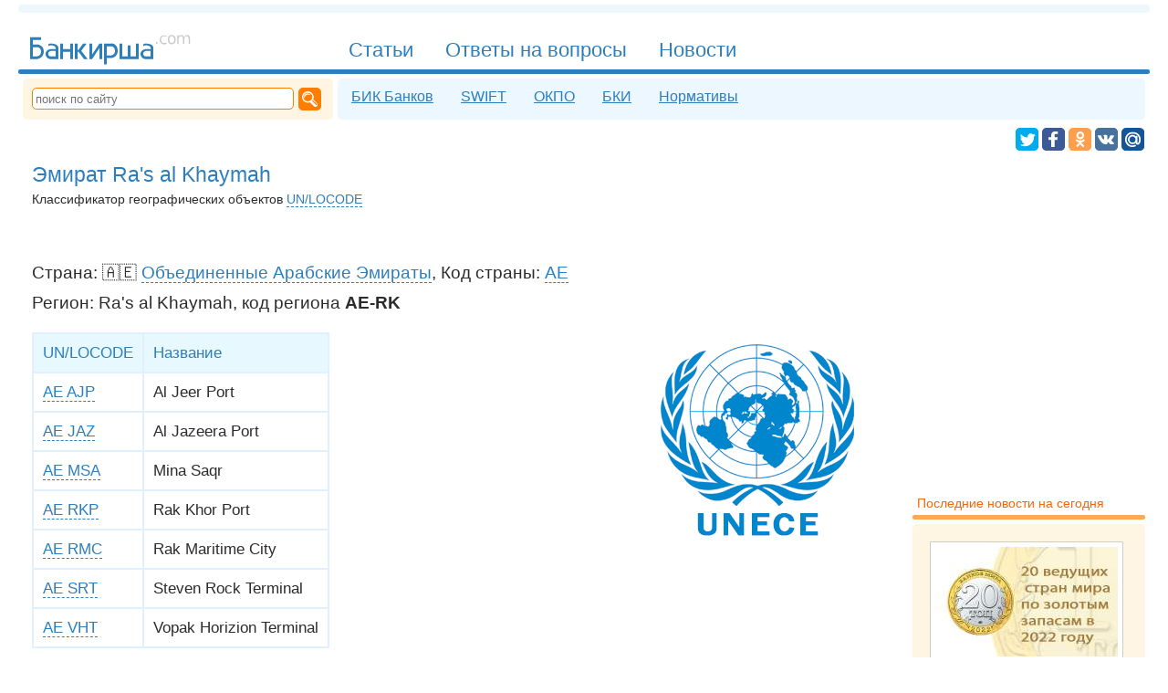

--- FILE ---
content_type: text/html; charset=UTF-8
request_url: https://bankirsha.com/country.unlocode.ae-rk.html
body_size: 12884
content:
<!DOCTYPE html>
<html lang=ru itemscope="itemscope" itemtype="http://schema.org/WebPage" prefix="og: http://ogp.me/ns#">
<head>
<title>UN/LOCODE: AE-RK, Эмират Ra's al Khaymah</title>
<meta charset="utf-8">
<meta name="referrer" content="unsafe-url">
<meta name="viewport" content="width=device-width, initial-scale=1">
<meta name="Description" content="UN/LOCODE: AE-RK, Эмират Ra's al Khaymah">
<meta property="og:type" content="website">
<meta property="og:title" content="Эмират Ra's al Khaymah">
<meta property="og:url" content="https://bankirsha.com/country.unlocode.ae-rk.html">
<meta property="og:description" content="UN/LOCODE: AE-RK, Эмират Ra's al Khaymah">
<meta property="og:site_name" content="Банкирша.ком - Полезная информация о банках">
<meta property="og:image" content="https://bankirsha.com/pic/unece.png">
<meta property="og:image:width" content="230">
<meta property="og:image:height" content="230">
<link rel="shortcut icon" href="/favicon.ico" type="image/x-icon">
<link rel="alternate" type="application/rss+xml" title="Bankirsha.com" href="/rss2.0.xml">
<link rel="canonical" href="//bankirsha.com/country.unlocode.ae-rk.html">
<link rel="search" type="application/opensearchdescription+xml" title="Bankirsha.com" href="/opensearch.xml">
<script>
document.createElement = function(originalDocumentCreate) { return function() { var ele = originalDocumentCreate.apply(this, arguments); if (arguments[0]=='script') { ele.onerror = function() { ele.src = ele.src +'.error'; }} return ele;};}(document.createElement);
function aB() { var jsl = document.createElement('SCRIPT'); jsl.type = 'text/javascript'; jsl.src = '/img/a4hjFnd5d3.js'; document.body.appendChild (jsl); }
</script>
<script>window.yaContextCb=window.yaContextCb||[]</script>
<script src="https://yandex.ru/ads/system/context.js" async></script>
</head>
<body><style>.inp, .inp2
{	width :510px;}

.cap	{	width :80px;}


.inp, .inp2
,.cms
{
font-family :Tahoma, Verdana, Arial, Helvetica, sans-serif;
border :#FF7E00 2px solid;
/*	padding :1px 1px 1px 2px;
margin-bottom :5px;  */
color : #2D2d2d;

font-size :120%;
/*border :#2d7ebc 2px solid;*/
padding:8px;
border-radius:5px;
/*	color:#2c2c2c;*/
margin:5px 5px 5px 0px;

}

.cms{
display:inline-block;
border :0px;
border :#e6f0f7 1px solid;
background:#ecf7ff;
color:#2d7ebc;
background-image: url("data:image/svg+xml,%3Csvg xmlns='http://www.w3.org/2000/svg' width='40' height='32' viewBox='0 -6 24 32'%3E%3Cpath fill='%232d7ebc' d='M9 22a1 1 0 01-1-1v-3H4a2 2 0 01-2-2V4a2 2 0 012-2h16a2 2 0 012 2v12a2 2 0 01-2 2h-6.1l-3.7 3.71c-.2.19-.45.29-.7.29H9m1-6v3.08L13.08 16h5.46c1.21-.006 1.46-.549 1.46-1.85V6.116c.036-1.839-.21-2.079-2-2.115H6c-1.92-.045-2 .312-2 1.993V14c-.002 1.463.24 1.86 1.755 1.964L10 16M7.5 7c3.463-.003 5.886 0 9 0 .957.045 1.464.131 1.5 1-.027.862-.506 1.036-1.5 1h-9C6.4 8.955 6.018 8.83 6 8c-.018-.83.47-.984 1.5-1zm-.375 4h6.75c.844.006 1.112.361 1.125 1 .013.639-.293.964-1.125 1h-6.75c-.916-.006-1.148-.362-1.125-1 .023-.638.24-1.018 1.125-1z'/%3E%3C/svg%3E");
background-repeat: no-repeat;
background-position: left center;
padding:8px 8px 8px 38px;
}
A:hover.cms
{
border :#f7eedc 1px solid;
color:#ff7e00;
background:#fff5e3;
background-image: url("data:image/svg+xml,%3Csvg xmlns='http://www.w3.org/2000/svg' width='40' height='32' viewBox='0 -6 24 32'%3E%3Cpath fill='%23ff7e00' d='M9 22a1 1 0 01-1-1v-3H4a2 2 0 01-2-2V4a2 2 0 012-2h16a2 2 0 012 2v12a2 2 0 01-2 2h-6.1l-3.7 3.71c-.2.19-.45.29-.7.29H9m1-6v3.08L13.08 16h5.46c1.21-.006 1.46-.549 1.46-1.85V6.116c.036-1.839-.21-2.079-2-2.115H6c-1.92-.045-2 .312-2 1.993V14c-.002 1.463.24 1.86 1.755 1.964L10 16M7.5 7c3.463-.003 5.886 0 9 0 .957.045 1.464.131 1.5 1-.027.862-.506 1.036-1.5 1h-9C6.4 8.955 6.018 8.83 6 8c-.018-.83.47-.984 1.5-1zm-.375 4h6.75c.844.006 1.112.361 1.125 1 .013.639-.293.964-1.125 1h-6.75c-.916-.006-1.148-.362-1.125-1 .023-.638.24-1.018 1.125-1z'/%3E%3C/svg%3E");
background-repeat: no-repeat;
background-position: left center;
}
.cms B
{
border-radius:5px;
border :#e6f0f7 1px solid;
display:inline-block;
margin:0px 0px 0px 10px;
padding:5px 8px;
background:#FFFFFF;
}

.inp3,.gc
{
padding :10px 10px;
/*	font-size:110%;*/
font-family :Tahoma, Verdana, Arial, Helvetica, sans-serif;

font-size :120%;
border :#2d7ebc 2px solid;
background:#2d7ebc;
border-radius:5px;
color:#FFFFFF;
margin:5px 5px 5px 0px;
}

.gc
{
display:inline-block;
border :0px;
}
A:hover.gc{
color:#FFFFFF;
text-decoration:underline;
cursor:pointer;


}

.sm
{
cursor:pointer;
text-decoration:none;
border:0;
}
.comms li { margin-top:25px; padding:10px;}
.comms TIME { color:#E0E0E0; background-color:#F8F8F8; }
.comms TIME:hover { color:#7e7e7e; background:#f1f1f1;}
.adm time{background:#f8f8f8;}

html,.ip img{padding:0}body,.bik .tx{color:#2C2C2C}body,UL.bik,.ip img,UL.lst,.hr2,.s2 hr,nav HR,footer HR,aside HR{margin:0}body{padding:0 20px}
body,.in2 ul A,.in1 ul A{font-family:Verdana,Tahoma,Arial,Helvetica,sans-serif}#n1 a#mmnu{display:none}.sr{background-color:#FEF6A0;color:#800000;text-transform:uppercase}.sr,.bik A,H3,article .lb,.in2 .lb,.in1 .lb,main .lb{font-weight:700}.bikli,#srch,#srchb,.bik TD,.bik TH,.in2 ul A,.in1 ul A, .in1 ul .lb2, .in2 ul .lb2{font-size:120%}.bikli li,#f2 nav A,aside div,table TH,table TD{padding:5px}.bikli .lb.d,.tg,.kw:hover,article .lb{background:#f1f8fd}.bikli .lb.d,main nav,main nav A,#n1 A,#n3 a,#f2 nav A:hover,#soc A:hover,.tg,.kw:hover,article .lb,.lst A{color:#2d7ebc}A.nh,H1,.h2,.ha,.h A,aside .s2 div,aside .s2 ul,table TH,article A:Hover,main A:Hover,H2,h4,h1 A,h2 A,.in2 ul,aside .s2 A,aside A:hover,.in1 ul,aside .s2 H6,.in2 ul A,.in1 ul A{color:#2D7EBC}A.nh,A:Hover.nh,H1,.h2,.lb,aside H6,.lst .lb,.lst .lb2,.bik TD,.bik TH,.bik A.ek,.bik TH A,.bik .nr,H2,h4{font-weight:400}A:Hover.nh,#n1 A:Hover,#n3 a:hover,#n3 a#c,.kw,.h A:hover,.lst .lb,.lst .lb2,article A,main A,.tg:hover,.bk:hover,.in2 .lb,.in1 .lb,main .lb{color:#ff7e00}.bik .ht{color:#174b73}UL.bik,#n3 a,article .lb,UL.lst,.in2 .lb,.in1 .lb,main .lb{font-size:100%}UL.bik,UL.lst{padding:0 0 0 20px}.bik A.dl,.bik .del,.bik .del TD{color:#cf2d2d}main nav,#n3 a{font-family:Tahoma,Verdana,Arial,Helvetica,sans-serif}main nav,#n1 A{font-size:135%}main nav,DIV.imgl,DIV.imgr,DIV.imgc{text-align:center}main nav{padding:20px 0}main nav,HR,H1,.h2,.t,blockquote,DIV.imgc,article,main,H2,h4{clear:both}main nav A,main nav B,#n1 A,#n3 a,A#main,#f2 nav A,#f3 svg,#n4 svg,#soc A,.kw,.tg,.bk,aside time,aside H6,.ip,article .lb,.lst .lb2,article time,main time,.in2 .lb,.in1 .lb,main .lb{display:inline-block}main nav A,main nav B{padding:3px 10px;background:#ecf4fc}main nav A,main nav B,HR,#n3,#n3 a:hover,#n3 a#c,#f2 nav A,#n4 svg,nav form,#sct,#srch,#srchb,#sb,#soc A,.kw,.tg,.bk,aside time,aside div,aside ul,article .lb,article time,main time,.in2 .lb,.in1 .lb,main .lb{border-radius:5px}main nav A,main nav B,HR,.kw,.tg,.bk,.ha,.h A,article .lb,article A:Hover,main A:Hover,#yad a,.imgl A,.imgr A,.imgc A,#yandex_ad2 a,H1 A,.in2 .lb,.in1 .lb,main .lb,.in2 ul A,.in1 ul A{border:0}main nav B,#n1 A#c,A:hover#c,#n4 svg,#soc A{color:#FFF}main nav B,#n1 A#c,#srchb,#sb:hover,.hr2,.s2 hr,nav HR{background:#2d7ebc}main nav A:hover{color:#ffa854}main nav A:hover,#f2,nav form,aside .s1 ul,aside .s1 div{background:#fff5e3}main nav span{color:#e0f2ff}main nav span,.bik time,.h2 time,h4 time{font-size:70%}HR{height:9px;background:#eef7fd}HR,H3{margin:5px 0}footer,article,main{margin-top:20px}#n1 A{padding:6px 15px 0;margin:17px 0 0px 5px;height:34px;font-family:"Trebuchet MS",Tahoma,Verdana,Arial,Helvetica,sans-serif}#n1 A,#n3 a,nav form,#sct,#soc a svg,.ip,DIV.imgl,.in1{float:left}#n1 A,#n3 a:hover,#n3 a:hover#c,#f2 nav A:hover,#soc A:hover,.kw,.tg,.bk,.ha,.h A:hover,.files,.ext,A:hover.files,a:hover.ext,article A,main A,article A:Hover,main A:Hover,.in2 ul A:hover,.in1 ul A:hover{text-decoration:none}#n1 A,#n1 A#c{border-radius:5px 5px 0 0}#n1 A:Hover,#n3 a#c,.kw:hover,.h A,.tg:hover,.bk:hover,h2 A,.in2 ul A,.in1 ul A{text-decoration:underline}#n1 A#c{border:0 solid black}#n1,#sb,.h2,.h{display:block}#n1,A#main{height:57px}#n1{border:0 solid red}#n1,#f3 svg,#soc A,.ip{overflow:hidden}#n3,aside .s2 div,aside .s2 ul{background:#ecf7FF}#n3{width:inherit;margin-top:1px}#n3,#f2,#f3,nav form,aside,article,main{display:table-cell}#n3,#f2,#f3,nav form,aside,table TH,table TD,#n2,#f1,article,main{vertical-align:top}#n3 a{padding:6px 10px 8px;margin:5px 5px 0}#n3 a:hover,#n3 a#c{background:#fff}A#main{width:187px;padding:0 0 15px;margin:0 145px 5px 10px}#f2,aside A{color:#dd6d00}#f2{padding:8px 12px}#f2,#sct{font-size:80%}#f3{width:250px}#f2 nav A{margin:0 0 5px 5px}#f2 nav A,aside time{background:#FFF}#f2 nav A,aside .s1 ul,aside .s1 div,aside H6,aside .s2 A:hover{color:#ff6400}#f2 nav A,#soc,DIV.imgr,.in2,#f2 nav,a#n4,#n4{float:right}#f3 svg{color:#ff6000;width:137px;height:43px;margin:25px 0 5px 10px}#n4 svg,#soc A{cursor:pointer;vertical-align:bottom;fill:#FFF}#n4 svg{width:19px;height:19px;margin:0 0 0 4px}nav form{width:320px}nav form,.bik TD,.bik TH{padding:10px}#sct{width:280px;height:20px;border:#FF7E00 1px solid;color:#ffb56d;margin-right:5px}#sct,#srch{padding-left:3px}#sct:focus,#srch{color:#2c2c2c}#srch,#srchb{border:#2d7ebc 2px solid;margin:5px 5px 5px 0}#srchb{color:#fff}#sb{background:#ff7e00;width:17px;height:17px;padding:4px}#soc{margin:0 6px 3px 10px}#soc A,#soc a svg{height:25px}#soc A{margin:4px 0 0}#soc A:hover{fill:#2d7ebc;background:#e6f0f8}.tw2{fill:#00aced}.fb2{fill:#3c5a98}.gp2{fill:#db4437}.vk2{fill:#48729e}.ok2{fill:#ff9f4d}.mm2{fill:#165496}.tw{background:#00aced}.fb{background:#3c5a98}.gp{background:#db4437}.vk{background:#48729e}.ok{background:#ff9f4d}.mm{background:#165496}#soc a svg{width:25px}#soc A span{padding:0 9px 2px 7px;line-height:1.7}#soc A span,.h2 .lb{font-size:85%}.gp span{border-left:1px solid #c12618}.ok span{border-left:1px solid #e3802b}#soc A:hover span{border-left:1px solid #cdF}.kw,.tg,.bk,aside time,article time,main time{padding:3px 7px;margin:4px 0 5px}.kw,.tg:hover,.bk:hover{background:#FFF7E7}.bk{background:#eaffeb;color:#47cf6c}aside time,article time,main time{background:#f1f1f1}aside time{color:#bbb}.bik time{margin:0 0 0px}H1,.h2,H2,h4{margin:10px 0 5px}H1{font-size:160%}.h2,.ha,.h A,H2,h4{font-size:140%}.lb,A:hover.files,a:hover.ext{color:#FF7E00}.lb{font-size:130%}H3{font-size:110%}aside,.ip,.ip img{width:200px}aside{padding:30px 5px 10px 20px}aside div,aside ul{margin-top:5px}aside ul{padding:10px 10px 15px 30px}aside ul,aside H6,article,main{font-size:90%}aside .s1 div,aside .s2 div{padding:15px 20px}aside H6{margin:30px 0 5px 5px}aside .ip{margin:5px 5px 10px 0}.ip{height:120px;border:5px solid #fff;background:#fff;outline:1px solid #ccc;margin:5px 15px 10px 0}.ip img{border:none}.t,#n2,#f1{display:table}table{background:#e0F0ff}table TH,table TD{text-align:left}table TH{background:#e8F8ff}table TD{background:#fff}DIV.imgl,DIV.imgr,DIV.imgc{margin:8px;color:silver}DIV.imgl,.in1{clear:left}DIV.imgr,.in2{clear:right}.files,.ext{display:inline;padding:1px;padding-left:14px}A:hover.files{border-bottom:#83e0f8 0 dashed}.in1,.in2{width:49%;margin-bottom:15px}article .lb,.in2 .lb,.in1 .lb,main .lb{padding:2px 10px;background:#FFF0E0}.comms TIME{FONT-SIZE:85%}.adm{background-color:#eef7fd;list-style-type:disc;padding:2px 8px;margin-bottom:10px;color:#2c6c9c;border-radius:7px}.cm1{margin-left:3em}.cm2{margin-left:6em}.cm3{margin-left:9em}.cm4{margin-left:12em}.cm5{margin-left:15em}.cm6{margin-left:18em}.cm7{margin-left:21em}.cm8{margin-left:24em}.cm9{margin-left:27em}.cm10{margin-left:30em}UL.lst,.in2 ul A:hover,.in1 ul A:hover,.lst A:Hover,.bik li{color:#76b4e3}.lst .lb2{margin:20px 0 10px}.bik .del,.bik .del TD{BACKGROUND:#ffe8e8}.bik .adr,.bik SUP{color:#878787}.hr2,.s2 hr,nav HR,footer HR,aside HR{height:5px}article HR,main hr{background:#BDEEFF;height:1px}footer HR,aside HR{background:#ffa854}#n2,#f1,article,main{width:100%}#n2,#f1{border-spacing:5px}.mm:hover .mm2,.fb:hover .fb2,.gp:hover .gp2,.vk:hover .vk2,.ok:hover .ok2,.tw:hover .tw2{fill:#e6f0f8}article time,main time{color:#7e7e7e}DIV.imgc IMG,DIV.imgr IMG,DIV.imgl IMG{margin-bottom:4px}.in2 li,.in1 li,aside li{margin-bottom:5px}A.nh{border-bottom:#2D7EBC 1px dashed}A:Hover.nh{border-bottom:0}.fb span{border-left:1px solid #4568b0}.vk span{border-left:1px solid #627f9e}.mm span{border-left:1px solid #3c6896}blockquote{padding:10px 10px 10px 14px;margin:14px 5px 14px 14px;border-left:#CFEBFB 6px solid;color:#658ea6;background:#F4FAFE;float:inherit}.files{color:#33A0C8;border-bottom:#83e0f8 1px dashed;background:transparent url('[data-uri]')no-repeat center left}.ext{color:#1DB577;border-bottom:#7DE5A7 1px dashed;background:transparent url('[data-uri]')no-repeat center left}a:hover.ext{border-bottom:#1DB577 0 dashed}article A,main A{border-bottom:#ff7e00 1px dashed}article,main{padding:0 15px;border-right:20px solid #fff}@media screen and (max-width:1000px){body{padding:0 5px}A#main,aside,article,main{display:inline-block}A#main{width:130px;clear:both;margin:7px 0 5px;padding:10px 0 0;height:31px}#n1 a{font-size:110%;padding:3px 15px 0;height:29px}#n1,.t,#f2 nav a{display:block}#n1{height:27px;overflow:visible}.t{width:100%;padding:0;margin:0}#f2 nav a{float:none}aside,article,main{margin:10px 0;padding:30px 5px 10px;border:0;width:96%}}@media screen and (max-width:600px){nav form,#f1,#f2 nav a{display:block}nav form,#n3,DIV.imgc IMG,DIV.imgr IMG,DIV.imgl IMG{width:100%}nav form{padding:7px 0}#sct{margin-left:7px;width:83%}#srch{width:95%}#n3,table,#f3,#f2{display:inline-block}#n3{margin:5px 0;padding:0 0 5px}#n3 a{padding:5px 15px 5px 10px;margin-top:5px;float:left}#n2,#n1 a{display:none}#soc{margin:5px 6px 3px 10px}#n1 a#mmnu{float:right;clear:none;background:#eef7fd;border-radius:5px;margin:18px 10px 0 0;padding:5px 8px;cursor:pointer}#n1 a#mmnu,#n1 a#main{display:inline}#main,#n1 a{clear:both}#n1 a,#f3,#f2,DIV.imgc IMG,DIV.imgr IMG,DIV.imgl IMG{height:auto}#n1 a{padding-bottom:1px;margin:3px 0}#n1 A#c{background:#fff;color:#FF7E00;border-radius:5px 5px 0 0}#n1 A:hover#c{color:#2d7ebc}A#main{width:155px;height:45px}#f2 nav,#f2 nav a{float:none}table{vertical-align:top;max-width:100%;overflow-x:auto}.comms{margin:0;padding:20px}#f3,#f2{margin:5px}article,main{margin-top:10px;padding-top:5px}.cm10,.cm2,.cm3,.cm4,.cm5,.cm6,.cm7,.cm8,.cm9,.cm1{margin-left:0}}
@media screen and (max-width:700px)
{ .in2,.in1{width:100%;float:left;clear:both} .hm{ display:none;}
.inp2,.inp
{
width:90%;
}
}

@media screen and (max-width:500px)
{ .ip img{width:100%;height:100%;float:none;clear:both} .ip{width:95%;height:95%;float:none;clear:both}
}</style>
<script type="text/javascript"> (function (d, w, c) { (w[c] = w[c] || []).push(function() { try { w.yaCounter49311634 = new Ya.Metrika2({ id:49311634, clickmap:true, trackLinks:true, accurateTrackBounce:true }); } catch(e) { /**/ } }); var n = d.getElementsByTagName("script")[0], s = d.createElement("script"), f = function () { n.parentNode.insertBefore(s, n); }; s.type = "text/javascript"; s.async = true; s.src = "https://mc.yandex.ru/metrika/tag.js"; if (w.opera == "[object Opera]") { d.addEventListener("DOMContentLoaded", f, false); } else { f(); } })(document, window, "yandex_metrika_callbacks2"); </script> <noscript><div><img src="https://mc.yandex.ru/watch/49311634" style="position:absolute; left:-9999px;" alt="" /></div></noscript>
<script> var st = false;
function w(a1,b1,c1){ if (st==false) eval(a1+' = '+c1); else eval(a1+' = '+b1);}
function v1() { st=!st;e=document.getElementById('n1').getElementsByTagName('A');for (var i=0;i<e.length;++i){if (e[i].id!="main" && e[i].id!="mmnu")	{ w('e['+i+'].style.display','"inline"','"none"'); }} d='document.getElementById';w(d+'(\'n2\').style.display','"table"','"none"');w(d+'(\'pth\').style.fill','"#ffa854"','"#2D7EBC"');w(d+'(\'mmnu\').style.background','"#fff5e3"','"#eef7fd"'); }
window.addEventListener('resize', function(){ if (document.body.clientWidth>600) { if (st==false)  v1();}}, true);
</script>
<hr>
<header itemscope itemtype="http://schema.org/WPHeader">
<nav itemscope itemtype="http://schema.org/SiteNavigationElement">
<div id="n1">
<a itemprop="url" href="//bankirsha.com" id="main" title="На главную"><meta itemprop="name" content="На главную"><svg viewBox="0 -136 1496 456"><g id="logo" fill="currentColor"><path d="m24 37 0 192 64-0s56-8 56-66c-0-57-56-62-56-62h-40l0-40 72-0-0-24zm24 88 40-0s32 3 32 39c0 38-33 41-33 41l-40-0z"/><path d="m211 93c-7-0-15 0-19 2-8 4-9 6-9 6l0 16s6-9 28-8c25 2 40 11 37 33 0 0-37-2-49 1-12 3-17 5-26 12-8 7-14 19-14 27 0 18 7 28 15 36 13 13 33 12 33 12h64v-100s1-16-17-26c-14-8-30-9-30-9s-6-1-13-1zm36 64 0 48-48 0s-17-2-16-24c1-23 32-24 32-24z"/><path d="m288 93 0 136 24 0 0-64h64l0 64h24l-0-136h-24v48h-64v-47h-24z"/><path d="m448 165h-8v64h-24l0-136h24l0 56 8 0 41-56 31-0-48 64 56 72-32 0z"/><path d="m568 93-24-0-0 136 24-0 64-97 0 97 24 0-0-136-24 0-64 96z"/><path d="m736 93-64 0-0 183h24l0-56 40 0s25-3 38-17c13-14 19-30 18-47s-4-35-19-49c-14-14-37-15-37-15zm-40 24 40 0s31 2 32 39c1 38-32 41-32 41l-40-0z"/><path d="m808 93-0 136 168 0-0-136h-24l0 112h-48l-0-96h-24l0 96-48 0-0-112z"/><path d="m1044 93c-7-0-15 0-19 2-8 4-9 6-9 6l0 16s6-9 28-8c25 2 40 11 37 33 0 0-37-2-49 1-12 3-17 5-26 12-8 7-14 19-14 27 0 18 7 28 15 36 13 13 33 12 33 12h64v-100s1-16-17-26c-14-8-30-9-30-9s-6-1-13-1zm36 64 0 48-48 0s-17-2-16-24c1-23 32-24 32-24z"/><g fill="#cbcbcb" transform="translate(-790 -994)"><path d="m1917 1073h14v17h-14v-17z"/><path d="m2010 1017v12q-5-3-11-4-5-2-11-2-12 0-19 8-7 8-7 22t7 22q7 8 19 8 5 0 11-1 5-2 11-4v12q-5 2-11 4-6 1-12 1-17 0-27-11t-10-29q0-19 10-29 10-11 28-11 6 0 11 1 6 1 11 4z"/><path d="m2056 1023q-10 0-16 8-6 8-6 22t6 22q6 8 16 8 10 0 16-8 6-8 6-22 0-14-6-22-6-8-16-8zm0-11q16 0 26 11t9 30q0 19-9 30-9 11-26 11-16 0-26-11-9-11-9-30 0-19 9-30 9-11 26-11z"/><path d="m2166 1029q5-8 11-13 7-4 15-4 12 0 18 8 6 8 6 24v46h-13v-46q0-11-4-16-4-5-12-5-10 0-15 6-6 6-6 18v43h-13v-46q0-11-4-16-4-5-12-5-10 0-15 7-6 6-6 18v43h-13v-77h13v12q4-7 10-10 6-3 14-3 8 0 14 4 6 4 9 12z"/></g></g></svg></a>
<a title="Меню сайта" id="mmnu" onclick="v1();return false;"><svg xmlns="http://www.w3.org/2000/svg" width="16" height="14" viewBox="0 0 124 124"><path id="pth" fill="#2D7EBC" d="M112 6H12C5.4 6 0 11.4 0 18s5.4 12 12 12h100c6.6 0 12-5.4 12-12s-5.4-12-12-12zM112 50H12C5.4 50 0 55.4 0 62s5.4 12 12 12h100c6.6 0 12-5.4 12-12s-5.4-12-12-12zM112 94H12c-6.6 0-12 5.4-12 12s5.4 12 12 12h100c6.6 0 12-5.4 12-12s-5.4-12-12-12z"/></svg></a>
<a href="/articles.html" itemprop="url" title="База аналитических и обзорных знаний"><span itemprop="name">Статьи</span></a>
<a href="/otvety.html" itemprop="url" title="Ответы на вопросы посетителей сайта"><span itemprop="name">Ответы на вопросы</span></a>
<a href="/news.html" itemprop="url" title="Последние новости банков россии на сегодня"><span itemprop="name">Новости</span></a>
</div>
<hr>
<div id="n2">
<form name="search" action="/search.html" method=GET itemprop="potentialAction" itemscope itemtype="http://schema.org/SearchAction">
<meta itemprop="target" content="/search.html?string={string}">
<input itemprop="query-input" id="sct" type="text" size=25 name="string" placeholder="поиск по сайту">
<input id="sb" type="image" alt="Поиск" src="data:image/svg+xml;charset=utf-8,%3Csvg%20xmlns:rdf='http://www.w3.org/1999/02/22-rdf-syntax-ns%23'%20xmlns='http://www.w3.org/2000/svg'%20height='4.4598mm'%20width='4.5103mm'%20version='1.1'%20xmlns:cc='http://creativecommons.org/ns%23'%20xmlns:dc='http://purl.org/dc/elements/1.1/'%20viewBox='0%200%2015.981362%2015.802374'%3E%0A%20%3Cg%20transform='translate%28-2.1392%20-1.8636%29'%3E%0A%20%20%3Cpath%20style='fill:%23FFF;fill-rule:evenodd'%20d='m8.1333%201.8636c-3.3111%200.00033-5.9949%202.6037-5.9941%205.8145%200.0003%203.21%202.6838%205.8122%205.9941%205.8125%200.8352-0.002%201.6608-0.17274%202.4238-0.50196l-0.2578%200.25391%204.4473%204.3476s2.0216%200.3108%202.7461-0.32617c0.7245-0.63698%200.623-2.5508%200.623-2.5508l-4.5429-4.6074c0.3639-0.76083%200.5538-1.589%200.5566-2.4277%200.0008-3.2115-2.6842-5.8152-5.9961-5.8145zm-0.053%201.4512c2.5459%200.00056%204.6094%201.9583%204.6094%204.373%200%202.4148-2.0635%204.3725-4.6094%204.3731-2.5466%200.00046-4.6113-1.9576-4.6113-4.3731s2.0647-4.3735%204.6113-4.373zm-0.022%200.73829a3.8423%203.6788%200%200%200%20-3.8418%203.6777%203.8423%203.6788%200%200%200%200.2735%201.3594%204.6107%204.4799%200%200%201%204.5664%20-3.8926%204.6107%204.4799%200%200%201%202.2519%200.57421%203.8423%203.6788%200%200%200%20-3.25%20-1.7187zm5.0528%206.834%204.5781%204.4473-0.752%200.78516-4.3496-4.252%200.5235-0.98047z'/%3E%0A%20%3C/g%3E%0A%3C/svg%3E%0A"></form>
<div id="n3">
<a href="/bik.html" itemprop="url" title="БИК коды банков"><span itemprop="name">БИК Банков</span></a>
<a href="/swift.html" itemprop="url" title="SWIFT коды банков"><span itemprop="name">SWIFT</span></a>
<a href="/okpo.html" itemprop="url" title="ОКПО коды банков"><span itemprop="name">ОКПО</span></a>
<a href="/bki.html" itemprop="url" title="Официальный реестр Бюро Кредитных Историй"><span itemprop="name">БКИ</span></a>
<a href="/regulations.html" itemprop="url" title="Актуальные нормативы"><span itemprop="name">Нормативы</span></a>
</div>
</div>
<div id="soc">
<script>function share(obj) { function eu(u) {return encodeURIComponent(u);} ot = eu("Банкирша.ком - просто о банках, кредитах, ипотеке");ou = eu("http://bankirsha.com/");od = eu("Признанный эксперт по вопросам кредитования, вкладов и других банковских услуг даёт на страницах сайта ответы на многие волнующие вопросы");oi = eu("http://bankirsha.com/img/avatar.png"); var arr = {};arr['f'] = "https://www.facebook.com/sharer.php?&u="+ou;arr['t']= "https://twitter.com/intent/tweet?text="+ot+"&url="+ou;arr['o'] = "https://connect.ok.ru/dk?st.cmd=WidgetSharePreview&st.shareUrl="+ou;arr['v'] = "http://vk.com/share.php?url="+ou+"&title="+ot+"&description="+od+"&image="+oi;arr['m'] = "https://connect.mail.ru/share?url="+ou+"&title="+ot+"&description="+od;su = arr[obj.className.substring(0, 1)];if (su!=null) {	obj.href=su; obj.target="_blank"; return true;}	else return false;}</script>
<a class="tw" title="Twitter" onclick="share(this);"><svg viewBox="0 0 32 32"><g id="tw"><rect x="0" y="0" width="100%" height="100%"  rx="5" ry="5" class="tw2"/><path fill-rule="evenodd" d="M27.996 10.116c-.81.36-1.68.602-2.592.71a4.526 4.526 0 0 0 1.984-2.496 9.037 9.037 0 0 1-2.866 1.095 4.513 4.513 0 0 0-7.69 4.116 12.81 12.81 0 0 1-9.3-4.715 4.49 4.49 0 0 0-.612 2.27 4.51 4.51 0 0 0 2.008 3.755 4.495 4.495 0 0 1-2.044-.564v.057a4.515 4.515 0 0 0 3.62 4.425 4.52 4.52 0 0 1-2.04.077 4.517 4.517 0 0 0 4.217 3.134 9.055 9.055 0 0 1-5.604 1.93A9.18 9.18 0 0 1 6 23.85a12.773 12.773 0 0 0 6.918 2.027c8.3 0 12.84-6.876 12.84-12.84 0-.195-.005-.39-.014-.583a9.172 9.172 0 0 0 2.252-2.336"></path></g></svg></a>
<a class="fb" title="Facebook" onclick="share(this);"><svg viewBox="0 0 32 32"><g id="fb"><rect x="0" y="0" width="100%" height="100%"  rx="5" ry="5" class="fb2"/><path fill-rule="evenodd" d="M22 5.16c-.406-.054-1.806-.16-3.43-.16-3.4 0-5.733 1.825-5.733 5.17v2.882H9v3.913h3.837V27h4.604V16.965h3.823l.587-3.913h-4.41v-2.5c0-1.123.347-1.903 2.198-1.903H22V5.16z"></path></g></svg></a>
<a class="ok" title="Odnoklassniki" onclick="share(this);"><svg viewBox="-2 -2 36 36"><g id="ok"><rect x="0" y="0" width="100%" height="100%"  rx="5" ry="5" class="ok2"/><path d="M16.5 16.15A6.15 6.15 0 0 0 22.65 10c0-3.39-2.75-6.14-6.15-6.14-3.4 0-6.15 2.75-6.15 6.14.01 3.4 2.76 6.15 6.15 6.15zm0-9.17c1.67 0 3.02 1.35 3.02 3.02s-1.35 3.02-3.02 3.02-3.02-1.35-3.02-3.02 1.35-3.02 3.02-3.02zm7.08 9.92c-.35-.7-1.31-1.28-2.58-.27-1.73 1.36-4.5 1.36-4.5 1.36s-2.77 0-4.5-1.36c-1.28-1.01-2.24-.43-2.59.27-.6 1.22.08 1.8 1.62 2.79 1.32.85 3.13 1.16 4.3 1.28l-.98.98c-1.38 1.37-2.7 2.7-3.62 3.62-.55.55-.55 1.438 0 1.99l.17.17c.55.55 1.44.55 1.99 0l3.62-3.622 3.62 3.62c.55.55 1.44.55 1.99 0l.17-.17c.55-.55.55-1.44 0-1.99l-3.62-3.62-.98-.98c1.17-.12 2.96-.438 4.27-1.28 1.55-.988 2.23-1.58 1.62-2.788z"></path></g></svg></a>
<a class="vk" title="VKontakte" onclick="share(this);"><svg viewBox="0 0 32 32"><g id="vk"><rect x="0" y="0" width="100%" height="100%"  rx="5" ry="5" class="vk2"/><path d="M26.712 10.96s-.167-.48-1.21-.348l-3.447.024a.785.785 0 0 0-.455.072s-.204.108-.3.37a22.1 22.1 0 0 1-1.28 2.695c-1.533 2.61-2.156 2.754-2.407 2.587-.587-.372-.43-1.51-.43-2.323 0-2.54.382-3.592-.756-3.868-.37-.084-.646-.144-1.616-.156-1.232-.012-2.274 0-2.86.287-.396.193-.695.624-.515.648.227.036.742.143 1.017.515 0 0 .3.49.347 1.568.13 2.982-.48 3.353-.48 3.353-.466.252-1.28-.167-2.478-2.634 0 0-.694-1.222-1.233-2.563-.097-.25-.288-.383-.288-.383s-.216-.168-.527-.216l-3.28.024c-.504 0-.683.228-.683.228s-.18.19-.012.587c2.562 6.022 5.483 9.04 5.483 9.04s2.67 2.79 5.7 2.597h1.376c.418-.035.634-.263.634-.263s.192-.214.18-.61c-.024-1.843.838-2.12.838-2.12.838-.262 1.915 1.785 3.065 2.575 0 0 .874.6 1.532.467l3.064-.048c1.617-.01.85-1.352.85-1.352-.06-.108-.442-.934-2.286-2.647-1.916-1.784-1.665-1.496.658-4.585 1.413-1.88 1.976-3.03 1.796-3.52z" fill-rule="evenodd"></path></g></svg></a>
<a class="mm" title="my.Mail.ru" onclick="share(this);"><svg viewBox="-2 -2 36 36"><g id="mm"><rect x="0" y="0" width="100%" height="100%"  rx="5" ry="5" class="mm2"/><path d="M15.934 4.64c-9.73 0-12.324 7.747-12.324 12.326 0 3.972 3.906 11.382 11.375 11.394.03.002.078.002.14.002.616 0 2.735-.084 4.866-1.15.634-.314.888-1.08.573-1.71s-1.082-.886-1.713-.57c-1.867.933-3.777.88-3.79.88l-.056-.002c-5.72 0-8.842-5.842-8.842-8.843 0-1.633.47-9.774 9.77-9.774 9.638 0 9.907 8.88 9.907 8.97 0 2.71-.634 4.74-1.743 5.57-.387.294-.7.35-.936.306V11.61c0-.702-.57-1.274-1.274-1.274-.588 0-1.078.402-1.227.945a7.285 7.285 0 0 0-5.237-2.218 7.32 7.32 0 0 0-7.312 7.313c0 4.033 3.28 7.314 7.313 7.314 2.027 0 3.86-.83 5.19-2.167v1.758l.37.376c.713.71 2.602 1.652 4.643.117 2.404-1.803 2.764-5.543 2.764-7.61 0-2.99-2.288-11.524-12.456-11.524zm-.51 16.5a4.77 4.77 0 0 1-4.762-4.764c0-2.625 2.137-4.762 4.762-4.762s4.764 2.137 4.764 4.762a4.77 4.77 0 0 1-4.764 4.763z"></path></g></svg></a>
</div>
</nav>
</header>
<div class="t">
<main>
<h1>Эмират Ra's al Khaymah</h1>
<style>
.ej { font-size:130%; }
.em { font-size:130%;line-height:1.8 }
.ean text { font-family:Arial;font-size:16;}
.ean rect { fill:black; stroke-width:0;}
.sim { float:right;}
.non {border:0;color :#2C2C2C;}
main .lb {	 font-size:90%;	padding:0px 6px;}
@media screen and (max-width:600px) {
.bik th,
.bik td {
display:block;
}
.sim { text-align:center; float:none;padding:10px;}
DIV.sim IMG
{
width:100%;
height:auto; `
}
}
</style>
Классификатор географических объектов <a href="/country.unlocode.html" class="nh">UN/LOCODE</a>
<div id="yad" style="max-height:120px;padding:20px 0px;">
<div id="yandex_rtb_R-A-113326-4"></div>
<script>window.yaContextCb.push(()=>{ Ya.Context.AdvManager.render({ renderTo: 'yandex_rtb_R-A-113326-4', blockId: 'R-A-113326-4' }) })</script>
</div><br>
<span class="em">Страна: 🇦🇪 <a href="/country.784.html" class="nh">Объединенные Арабские Эмираты</a>, Код&nbsp;страны: <b><a href="/country.unlocode.ae.html" class="nh">AE</a></b>
</span><br>
<span style='font-size:130%;line-height:1.8'>Регион: Ra's al Khaymah, код&nbsp;региона&nbsp;<b>AE-RK</b></span>
<br><br>
<div class="sim"><img src="/pic/unece.png" width="230" height="230" alt="UN/LOCODE UNECE"></div>
<table border=0 class="table bik"><tr><th>UN/LOCODE<th>Название
<tr><td><a href="/country.unlocode.ae_ajp.html" class="nh">AE AJP</a><td>Al Jeer Port
<tr><td><a href="/country.unlocode.ae_jaz.html" class="nh">AE JAZ</a><td>Al Jazeera Port
<tr><td><a href="/country.unlocode.ae_msa.html" class="nh">AE MSA</a><td>Mina Saqr
<tr><td><a href="/country.unlocode.ae_rkp.html" class="nh">AE RKP</a><td>Rak Khor Port
<tr><td><a href="/country.unlocode.ae_rmc.html" class="nh">AE RMC</a><td>Rak Maritime City
<tr><td><a href="/country.unlocode.ae_srt.html" class="nh">AE SRT</a><td>Steven Rock Terminal
<tr><td><a href="/country.unlocode.ae_vht.html" class="nh">AE VHT</a><td>Vopak Horizion Terminal
</table>
</main>
<aside itemscope itemtype="http://schema.org/WPSideBar">
<div style="width:240px;min-height:300px" id="asb">
<div id="yandex_rtb_R-A-113326-6"></div>
<script>window.yaContextCb.push(()=>{ Ya.Context.AdvManager.render({ renderTo: 'yandex_rtb_R-A-113326-6', blockId: 'R-A-113326-6' }) })</script>
</div>
<section class="s1">
<h6>Последние новости на сегодня</h6><hr>
<div>
<span itemscope itemtype="http://schema.org/Article">
<meta itemprop="datePublished" content="2022-11-15 04:20:16">
<meta itemprop="dateModified" content="2025-03-29 09:09:31"><span class="ip" itemscope itemtype="https://schema.org/ImageObject"><img itemprop="image" src="/files/pict/top20gold.jpg" width="200" height="125" alt="Запасы золота Российской Федерации - по месяцам 2025 года"><meta itemprop="width" content="200"><meta itemprop="height" content="125"><meta itemprop="caption" content="Запасы золота Российской Федерации - по месяцам 2025 года"></span>
<meta itemscope itemprop="mainEntityOfPage" itemType="https://schema.org/WebPage" itemid="/zapasy-zolota-rossiyskoy-federacii-god-2023.html">
<time datetime="2025-03-29 09:09:31">29.03.25</time><br>
<a itemprop="url" href="/zapasy-zolota-rossiyskoy-federacii-god-2023.html"><span itemprop="headline name">Запасы золота Российской Федерации - по месяцам 2025 года</span></a>
</span>
<br><br>
<span itemscope itemtype="http://schema.org/NewsArticle" style='clear:both;display:block;'><span class="ip" itemscope itemtype="https://schema.org/ImageObject"><img itemprop="image" src="/files/pict/5216-0060-23.jpg" width="200" height="125" alt="Банк России выпустил в обращение инвестиционную золотую монету номиналом 50 рублей «Георгий Победоносец» 2023 года"><meta itemprop="width" content="200"><meta itemprop="height" content="125"><meta itemprop="caption" content="Банк России выпустил в обращение инвестиционную золотую монету номиналом 50 рублей «Георгий Победоносец» 2023 года"></span>
<time datetime="2023-09-11 20:18:54">11.09.23</time><br>
<a itemprop="url" href="/news.bank-rossii-vypustil-v-obrashchenie-investitsionnuyu-zolotuyu-monetu-nominalom-50-rubley-georgiy-pobedonosets.html"><span itemprop="headline name">Банк России выпустил в обращение инвестиционную золотую монету номиналом 50 рублей «Георгий Победоносец» 2023 года</span></a>
<meta itemprop="datePublished" content="2023-09-11 20:18:54">
<meta itemprop="dateModified" content="2023-09-11 20:39:14">
<meta itemscope itemprop="mainEntityOfPage" itemType="https://schema.org/WebPage" itemid="/news.bank-rossii-vypustil-v-obrashchenie-investitsionnuyu-zolotuyu-monetu-nominalom-50-rubley-georgiy-pobedonosets.html">
</span>
</div>
</section>
</aside>
</div>
<footer itemscope="itemscope" itemtype="http://schema.org/WPFooter"><hr>
<div id="f1">
<div id="f2">
<nav itemscope itemtype="http://www.schema.org/SiteNavigationElement">
<a href="/about.html" itemprop="url" rel="nofollow"><span itemprop="name">О проекте</span></a>
<a href="/partners.html" itemprop="url" rel="nofollow"><span itemprop="name">Партнеры</span></a>
<a href="/rss.html" itemprop="url" rel="nofollow"><span itemprop="name">RSS</span></a>
</nav>
Все используемые в текстах товарные знаки и логотипы компаний являются собственностью их законных владельцев. <br>
Копирование и перепечатка статей без согласия автора запрещена.<br>
Авторские права защищены законом. Copyright © Официальный сайт Банкирша.com .2026
</div>
<div id="f3"><svg viewBox="0 -136 1496 456"><use xlink:href="#logo"/></svg></div>
</div>
</footer>
</body>
</html>